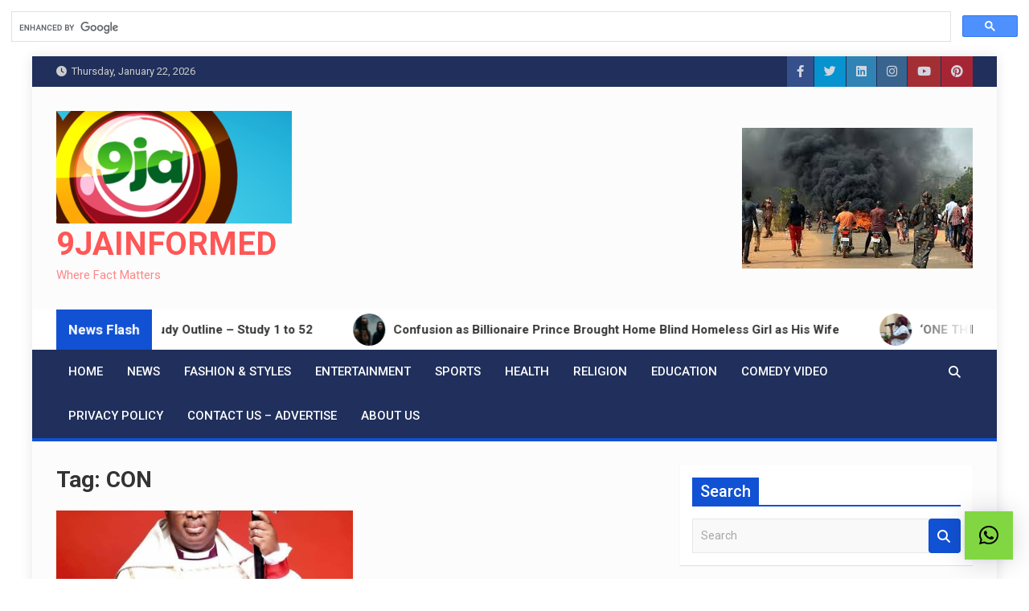

--- FILE ---
content_type: text/html; charset=utf-8
request_url: https://www.google.com/recaptcha/api2/aframe
body_size: 114
content:
<!DOCTYPE HTML><html><head><meta http-equiv="content-type" content="text/html; charset=UTF-8"></head><body><script nonce="hWO362EDrCTorP36k7QjHw">/** Anti-fraud and anti-abuse applications only. See google.com/recaptcha */ try{var clients={'sodar':'https://pagead2.googlesyndication.com/pagead/sodar?'};window.addEventListener("message",function(a){try{if(a.source===window.parent){var b=JSON.parse(a.data);var c=clients[b['id']];if(c){var d=document.createElement('img');d.src=c+b['params']+'&rc='+(localStorage.getItem("rc::a")?sessionStorage.getItem("rc::b"):"");window.document.body.appendChild(d);sessionStorage.setItem("rc::e",parseInt(sessionStorage.getItem("rc::e")||0)+1);localStorage.setItem("rc::h",'1769129722981');}}}catch(b){}});window.parent.postMessage("_grecaptcha_ready", "*");}catch(b){}</script></body></html>

--- FILE ---
content_type: application/javascript; charset=utf-8
request_url: https://fundingchoicesmessages.google.com/f/AGSKWxXn7gvA-YM01z3kJy0k4J5tJ2hu0OP2m5xZsLhkYDFPVzDS_zm34CiSJhN6_pv6pVc_dS5Jw65XtpVLmeW33w-ZNg-v3VByMwptq97P8S7OjmaSoM4vNL-HtmnwaQ5JvdoiYAu462PNrRMHjrfaF8vuCX4trMezwiSG1L6GHOfMFW4qfWimwoqw2CU_/_/adsfooter-/image/ads_-468x80./ad468x60.-permads.
body_size: -1289
content:
window['d9e6054a-4210-4607-aabe-f5dc42ba1718'] = true;